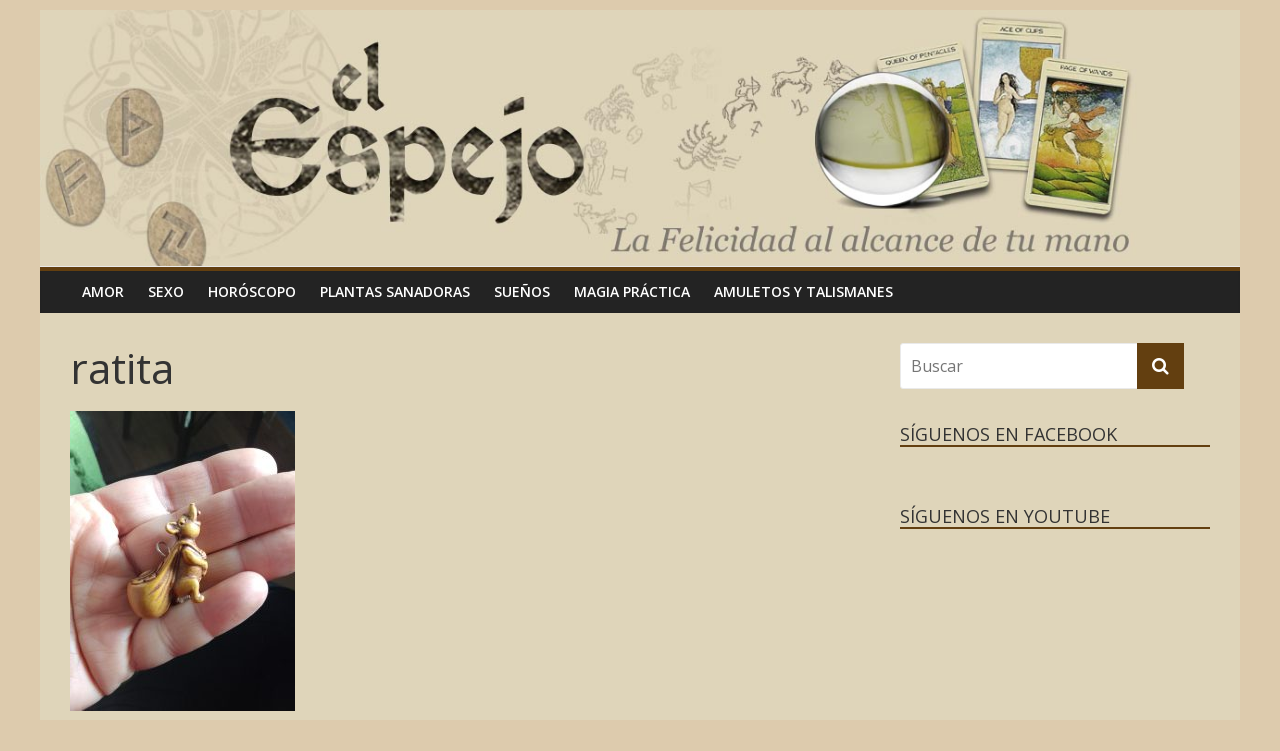

--- FILE ---
content_type: text/html; charset=UTF-8
request_url: https://elespejo.com/estrella-de-jaspe-rojo/ratita/
body_size: 40074
content:

<!DOCTYPE html>
<html lang="es">
<head>
<meta charset="UTF-8" />
<meta name="viewport" content="width=device-width, initial-scale=1">
<link rel="profile" href="http://gmpg.org/xfn/11" />
<link rel="pingback" href="https://elespejo.com/xmlrpc.php" />
<meta name='robots' content='index, follow, max-image-preview:large, max-snippet:-1, max-video-preview:-1' />

	<!-- This site is optimized with the Yoast SEO plugin v21.1 - https://yoast.com/wordpress/plugins/seo/ -->
	<title>ratita - El Espejo</title>
	<link rel="canonical" href="https://elespejo.com/estrella-de-jaspe-rojo/ratita/" />
	<meta property="og:locale" content="es_ES" />
	<meta property="og:type" content="article" />
	<meta property="og:title" content="ratita - El Espejo" />
	<meta property="og:url" content="https://elespejo.com/estrella-de-jaspe-rojo/ratita/" />
	<meta property="og:site_name" content="El Espejo" />
	<meta property="article:publisher" content="https://facebook.com/elespejocom" />
	<meta property="og:image" content="https://elespejo.com/estrella-de-jaspe-rojo/ratita" />
	<meta property="og:image:width" content="1" />
	<meta property="og:image:height" content="1" />
	<meta property="og:image:type" content="image/jpeg" />
	<meta name="twitter:card" content="summary_large_image" />
	<script type="application/ld+json" class="yoast-schema-graph">{"@context":"https://schema.org","@graph":[{"@type":"WebPage","@id":"https://elespejo.com/estrella-de-jaspe-rojo/ratita/","url":"https://elespejo.com/estrella-de-jaspe-rojo/ratita/","name":"ratita - El Espejo","isPartOf":{"@id":"https://elespejo.com/#website"},"primaryImageOfPage":{"@id":"https://elespejo.com/estrella-de-jaspe-rojo/ratita/#primaryimage"},"image":{"@id":"https://elespejo.com/estrella-de-jaspe-rojo/ratita/#primaryimage"},"thumbnailUrl":"https://elespejo.com/wp-content/uploads/2023/11/ratita-scaled.jpg","datePublished":"2023-12-11T09:30:22+00:00","dateModified":"2023-12-11T09:30:22+00:00","breadcrumb":{"@id":"https://elespejo.com/estrella-de-jaspe-rojo/ratita/#breadcrumb"},"inLanguage":"es","potentialAction":[{"@type":"ReadAction","target":["https://elespejo.com/estrella-de-jaspe-rojo/ratita/"]}]},{"@type":"ImageObject","inLanguage":"es","@id":"https://elespejo.com/estrella-de-jaspe-rojo/ratita/#primaryimage","url":"https://elespejo.com/wp-content/uploads/2023/11/ratita-scaled.jpg","contentUrl":"https://elespejo.com/wp-content/uploads/2023/11/ratita-scaled.jpg","width":1920,"height":2560},{"@type":"BreadcrumbList","@id":"https://elespejo.com/estrella-de-jaspe-rojo/ratita/#breadcrumb","itemListElement":[{"@type":"ListItem","position":1,"name":"Portada","item":"https://elespejo.com/"},{"@type":"ListItem","position":2,"name":"ESTRELLA DE JASPE ROJO","item":"https://elespejo.com/estrella-de-jaspe-rojo/"},{"@type":"ListItem","position":3,"name":"ratita"}]},{"@type":"WebSite","@id":"https://elespejo.com/#website","url":"https://elespejo.com/","name":"El Espejo","description":"Astrología, esoterismo y conocimiento","publisher":{"@id":"https://elespejo.com/#organization"},"potentialAction":[{"@type":"SearchAction","target":{"@type":"EntryPoint","urlTemplate":"https://elespejo.com/?s={search_term_string}"},"query-input":"required name=search_term_string"}],"inLanguage":"es"},{"@type":"Organization","@id":"https://elespejo.com/#organization","name":"ELESPEJO.COM","url":"https://elespejo.com/","logo":{"@type":"ImageObject","inLanguage":"es","@id":"https://elespejo.com/#/schema/logo/image/","url":"https://elespejo.com/wp-content/uploads/2017/09/cropped-cabecera-2.png","contentUrl":"https://elespejo.com/wp-content/uploads/2017/09/cropped-cabecera-2.png","width":298,"height":277,"caption":"ELESPEJO.COM"},"image":{"@id":"https://elespejo.com/#/schema/logo/image/"},"sameAs":["https://facebook.com/elespejocom","https://www.youtube.com/channel/UChCaraadKCLDf2QzQ6ZKzAA"]}]}</script>
	<!-- / Yoast SEO plugin. -->


<link rel='dns-prefetch' href='//ws.sharethis.com' />
<link rel='dns-prefetch' href='//fonts.googleapis.com' />
<link rel="alternate" type="application/rss+xml" title="El Espejo &raquo; Feed" href="https://elespejo.com/feed/" />
<link rel="alternate" type="application/rss+xml" title="El Espejo &raquo; Feed de los comentarios" href="https://elespejo.com/comments/feed/" />
<script type="text/javascript">
window._wpemojiSettings = {"baseUrl":"https:\/\/s.w.org\/images\/core\/emoji\/14.0.0\/72x72\/","ext":".png","svgUrl":"https:\/\/s.w.org\/images\/core\/emoji\/14.0.0\/svg\/","svgExt":".svg","source":{"concatemoji":"https:\/\/elespejo.com\/wp-includes\/js\/wp-emoji-release.min.js?ver=6.3.1"}};
/*! This file is auto-generated */
!function(i,n){var o,s,e;function c(e){try{var t={supportTests:e,timestamp:(new Date).valueOf()};sessionStorage.setItem(o,JSON.stringify(t))}catch(e){}}function p(e,t,n){e.clearRect(0,0,e.canvas.width,e.canvas.height),e.fillText(t,0,0);var t=new Uint32Array(e.getImageData(0,0,e.canvas.width,e.canvas.height).data),r=(e.clearRect(0,0,e.canvas.width,e.canvas.height),e.fillText(n,0,0),new Uint32Array(e.getImageData(0,0,e.canvas.width,e.canvas.height).data));return t.every(function(e,t){return e===r[t]})}function u(e,t,n){switch(t){case"flag":return n(e,"\ud83c\udff3\ufe0f\u200d\u26a7\ufe0f","\ud83c\udff3\ufe0f\u200b\u26a7\ufe0f")?!1:!n(e,"\ud83c\uddfa\ud83c\uddf3","\ud83c\uddfa\u200b\ud83c\uddf3")&&!n(e,"\ud83c\udff4\udb40\udc67\udb40\udc62\udb40\udc65\udb40\udc6e\udb40\udc67\udb40\udc7f","\ud83c\udff4\u200b\udb40\udc67\u200b\udb40\udc62\u200b\udb40\udc65\u200b\udb40\udc6e\u200b\udb40\udc67\u200b\udb40\udc7f");case"emoji":return!n(e,"\ud83e\udef1\ud83c\udffb\u200d\ud83e\udef2\ud83c\udfff","\ud83e\udef1\ud83c\udffb\u200b\ud83e\udef2\ud83c\udfff")}return!1}function f(e,t,n){var r="undefined"!=typeof WorkerGlobalScope&&self instanceof WorkerGlobalScope?new OffscreenCanvas(300,150):i.createElement("canvas"),a=r.getContext("2d",{willReadFrequently:!0}),o=(a.textBaseline="top",a.font="600 32px Arial",{});return e.forEach(function(e){o[e]=t(a,e,n)}),o}function t(e){var t=i.createElement("script");t.src=e,t.defer=!0,i.head.appendChild(t)}"undefined"!=typeof Promise&&(o="wpEmojiSettingsSupports",s=["flag","emoji"],n.supports={everything:!0,everythingExceptFlag:!0},e=new Promise(function(e){i.addEventListener("DOMContentLoaded",e,{once:!0})}),new Promise(function(t){var n=function(){try{var e=JSON.parse(sessionStorage.getItem(o));if("object"==typeof e&&"number"==typeof e.timestamp&&(new Date).valueOf()<e.timestamp+604800&&"object"==typeof e.supportTests)return e.supportTests}catch(e){}return null}();if(!n){if("undefined"!=typeof Worker&&"undefined"!=typeof OffscreenCanvas&&"undefined"!=typeof URL&&URL.createObjectURL&&"undefined"!=typeof Blob)try{var e="postMessage("+f.toString()+"("+[JSON.stringify(s),u.toString(),p.toString()].join(",")+"));",r=new Blob([e],{type:"text/javascript"}),a=new Worker(URL.createObjectURL(r),{name:"wpTestEmojiSupports"});return void(a.onmessage=function(e){c(n=e.data),a.terminate(),t(n)})}catch(e){}c(n=f(s,u,p))}t(n)}).then(function(e){for(var t in e)n.supports[t]=e[t],n.supports.everything=n.supports.everything&&n.supports[t],"flag"!==t&&(n.supports.everythingExceptFlag=n.supports.everythingExceptFlag&&n.supports[t]);n.supports.everythingExceptFlag=n.supports.everythingExceptFlag&&!n.supports.flag,n.DOMReady=!1,n.readyCallback=function(){n.DOMReady=!0}}).then(function(){return e}).then(function(){var e;n.supports.everything||(n.readyCallback(),(e=n.source||{}).concatemoji?t(e.concatemoji):e.wpemoji&&e.twemoji&&(t(e.twemoji),t(e.wpemoji)))}))}((window,document),window._wpemojiSettings);
</script>
<style type="text/css">
img.wp-smiley,
img.emoji {
	display: inline !important;
	border: none !important;
	box-shadow: none !important;
	height: 1em !important;
	width: 1em !important;
	margin: 0 0.07em !important;
	vertical-align: -0.1em !important;
	background: none !important;
	padding: 0 !important;
}
</style>
	<link rel='stylesheet' id='wp-block-library-css' href='https://elespejo.com/wp-includes/css/dist/block-library/style.min.css?ver=6.3.1' type='text/css' media='all' />
<style id='classic-theme-styles-inline-css' type='text/css'>
/*! This file is auto-generated */
.wp-block-button__link{color:#fff;background-color:#32373c;border-radius:9999px;box-shadow:none;text-decoration:none;padding:calc(.667em + 2px) calc(1.333em + 2px);font-size:1.125em}.wp-block-file__button{background:#32373c;color:#fff;text-decoration:none}
</style>
<style id='global-styles-inline-css' type='text/css'>
body{--wp--preset--color--black: #000000;--wp--preset--color--cyan-bluish-gray: #abb8c3;--wp--preset--color--white: #ffffff;--wp--preset--color--pale-pink: #f78da7;--wp--preset--color--vivid-red: #cf2e2e;--wp--preset--color--luminous-vivid-orange: #ff6900;--wp--preset--color--luminous-vivid-amber: #fcb900;--wp--preset--color--light-green-cyan: #7bdcb5;--wp--preset--color--vivid-green-cyan: #00d084;--wp--preset--color--pale-cyan-blue: #8ed1fc;--wp--preset--color--vivid-cyan-blue: #0693e3;--wp--preset--color--vivid-purple: #9b51e0;--wp--preset--gradient--vivid-cyan-blue-to-vivid-purple: linear-gradient(135deg,rgba(6,147,227,1) 0%,rgb(155,81,224) 100%);--wp--preset--gradient--light-green-cyan-to-vivid-green-cyan: linear-gradient(135deg,rgb(122,220,180) 0%,rgb(0,208,130) 100%);--wp--preset--gradient--luminous-vivid-amber-to-luminous-vivid-orange: linear-gradient(135deg,rgba(252,185,0,1) 0%,rgba(255,105,0,1) 100%);--wp--preset--gradient--luminous-vivid-orange-to-vivid-red: linear-gradient(135deg,rgba(255,105,0,1) 0%,rgb(207,46,46) 100%);--wp--preset--gradient--very-light-gray-to-cyan-bluish-gray: linear-gradient(135deg,rgb(238,238,238) 0%,rgb(169,184,195) 100%);--wp--preset--gradient--cool-to-warm-spectrum: linear-gradient(135deg,rgb(74,234,220) 0%,rgb(151,120,209) 20%,rgb(207,42,186) 40%,rgb(238,44,130) 60%,rgb(251,105,98) 80%,rgb(254,248,76) 100%);--wp--preset--gradient--blush-light-purple: linear-gradient(135deg,rgb(255,206,236) 0%,rgb(152,150,240) 100%);--wp--preset--gradient--blush-bordeaux: linear-gradient(135deg,rgb(254,205,165) 0%,rgb(254,45,45) 50%,rgb(107,0,62) 100%);--wp--preset--gradient--luminous-dusk: linear-gradient(135deg,rgb(255,203,112) 0%,rgb(199,81,192) 50%,rgb(65,88,208) 100%);--wp--preset--gradient--pale-ocean: linear-gradient(135deg,rgb(255,245,203) 0%,rgb(182,227,212) 50%,rgb(51,167,181) 100%);--wp--preset--gradient--electric-grass: linear-gradient(135deg,rgb(202,248,128) 0%,rgb(113,206,126) 100%);--wp--preset--gradient--midnight: linear-gradient(135deg,rgb(2,3,129) 0%,rgb(40,116,252) 100%);--wp--preset--font-size--small: 13px;--wp--preset--font-size--medium: 20px;--wp--preset--font-size--large: 36px;--wp--preset--font-size--x-large: 42px;--wp--preset--spacing--20: 0.44rem;--wp--preset--spacing--30: 0.67rem;--wp--preset--spacing--40: 1rem;--wp--preset--spacing--50: 1.5rem;--wp--preset--spacing--60: 2.25rem;--wp--preset--spacing--70: 3.38rem;--wp--preset--spacing--80: 5.06rem;--wp--preset--shadow--natural: 6px 6px 9px rgba(0, 0, 0, 0.2);--wp--preset--shadow--deep: 12px 12px 50px rgba(0, 0, 0, 0.4);--wp--preset--shadow--sharp: 6px 6px 0px rgba(0, 0, 0, 0.2);--wp--preset--shadow--outlined: 6px 6px 0px -3px rgba(255, 255, 255, 1), 6px 6px rgba(0, 0, 0, 1);--wp--preset--shadow--crisp: 6px 6px 0px rgba(0, 0, 0, 1);}:where(.is-layout-flex){gap: 0.5em;}:where(.is-layout-grid){gap: 0.5em;}body .is-layout-flow > .alignleft{float: left;margin-inline-start: 0;margin-inline-end: 2em;}body .is-layout-flow > .alignright{float: right;margin-inline-start: 2em;margin-inline-end: 0;}body .is-layout-flow > .aligncenter{margin-left: auto !important;margin-right: auto !important;}body .is-layout-constrained > .alignleft{float: left;margin-inline-start: 0;margin-inline-end: 2em;}body .is-layout-constrained > .alignright{float: right;margin-inline-start: 2em;margin-inline-end: 0;}body .is-layout-constrained > .aligncenter{margin-left: auto !important;margin-right: auto !important;}body .is-layout-constrained > :where(:not(.alignleft):not(.alignright):not(.alignfull)){max-width: var(--wp--style--global--content-size);margin-left: auto !important;margin-right: auto !important;}body .is-layout-constrained > .alignwide{max-width: var(--wp--style--global--wide-size);}body .is-layout-flex{display: flex;}body .is-layout-flex{flex-wrap: wrap;align-items: center;}body .is-layout-flex > *{margin: 0;}body .is-layout-grid{display: grid;}body .is-layout-grid > *{margin: 0;}:where(.wp-block-columns.is-layout-flex){gap: 2em;}:where(.wp-block-columns.is-layout-grid){gap: 2em;}:where(.wp-block-post-template.is-layout-flex){gap: 1.25em;}:where(.wp-block-post-template.is-layout-grid){gap: 1.25em;}.has-black-color{color: var(--wp--preset--color--black) !important;}.has-cyan-bluish-gray-color{color: var(--wp--preset--color--cyan-bluish-gray) !important;}.has-white-color{color: var(--wp--preset--color--white) !important;}.has-pale-pink-color{color: var(--wp--preset--color--pale-pink) !important;}.has-vivid-red-color{color: var(--wp--preset--color--vivid-red) !important;}.has-luminous-vivid-orange-color{color: var(--wp--preset--color--luminous-vivid-orange) !important;}.has-luminous-vivid-amber-color{color: var(--wp--preset--color--luminous-vivid-amber) !important;}.has-light-green-cyan-color{color: var(--wp--preset--color--light-green-cyan) !important;}.has-vivid-green-cyan-color{color: var(--wp--preset--color--vivid-green-cyan) !important;}.has-pale-cyan-blue-color{color: var(--wp--preset--color--pale-cyan-blue) !important;}.has-vivid-cyan-blue-color{color: var(--wp--preset--color--vivid-cyan-blue) !important;}.has-vivid-purple-color{color: var(--wp--preset--color--vivid-purple) !important;}.has-black-background-color{background-color: var(--wp--preset--color--black) !important;}.has-cyan-bluish-gray-background-color{background-color: var(--wp--preset--color--cyan-bluish-gray) !important;}.has-white-background-color{background-color: var(--wp--preset--color--white) !important;}.has-pale-pink-background-color{background-color: var(--wp--preset--color--pale-pink) !important;}.has-vivid-red-background-color{background-color: var(--wp--preset--color--vivid-red) !important;}.has-luminous-vivid-orange-background-color{background-color: var(--wp--preset--color--luminous-vivid-orange) !important;}.has-luminous-vivid-amber-background-color{background-color: var(--wp--preset--color--luminous-vivid-amber) !important;}.has-light-green-cyan-background-color{background-color: var(--wp--preset--color--light-green-cyan) !important;}.has-vivid-green-cyan-background-color{background-color: var(--wp--preset--color--vivid-green-cyan) !important;}.has-pale-cyan-blue-background-color{background-color: var(--wp--preset--color--pale-cyan-blue) !important;}.has-vivid-cyan-blue-background-color{background-color: var(--wp--preset--color--vivid-cyan-blue) !important;}.has-vivid-purple-background-color{background-color: var(--wp--preset--color--vivid-purple) !important;}.has-black-border-color{border-color: var(--wp--preset--color--black) !important;}.has-cyan-bluish-gray-border-color{border-color: var(--wp--preset--color--cyan-bluish-gray) !important;}.has-white-border-color{border-color: var(--wp--preset--color--white) !important;}.has-pale-pink-border-color{border-color: var(--wp--preset--color--pale-pink) !important;}.has-vivid-red-border-color{border-color: var(--wp--preset--color--vivid-red) !important;}.has-luminous-vivid-orange-border-color{border-color: var(--wp--preset--color--luminous-vivid-orange) !important;}.has-luminous-vivid-amber-border-color{border-color: var(--wp--preset--color--luminous-vivid-amber) !important;}.has-light-green-cyan-border-color{border-color: var(--wp--preset--color--light-green-cyan) !important;}.has-vivid-green-cyan-border-color{border-color: var(--wp--preset--color--vivid-green-cyan) !important;}.has-pale-cyan-blue-border-color{border-color: var(--wp--preset--color--pale-cyan-blue) !important;}.has-vivid-cyan-blue-border-color{border-color: var(--wp--preset--color--vivid-cyan-blue) !important;}.has-vivid-purple-border-color{border-color: var(--wp--preset--color--vivid-purple) !important;}.has-vivid-cyan-blue-to-vivid-purple-gradient-background{background: var(--wp--preset--gradient--vivid-cyan-blue-to-vivid-purple) !important;}.has-light-green-cyan-to-vivid-green-cyan-gradient-background{background: var(--wp--preset--gradient--light-green-cyan-to-vivid-green-cyan) !important;}.has-luminous-vivid-amber-to-luminous-vivid-orange-gradient-background{background: var(--wp--preset--gradient--luminous-vivid-amber-to-luminous-vivid-orange) !important;}.has-luminous-vivid-orange-to-vivid-red-gradient-background{background: var(--wp--preset--gradient--luminous-vivid-orange-to-vivid-red) !important;}.has-very-light-gray-to-cyan-bluish-gray-gradient-background{background: var(--wp--preset--gradient--very-light-gray-to-cyan-bluish-gray) !important;}.has-cool-to-warm-spectrum-gradient-background{background: var(--wp--preset--gradient--cool-to-warm-spectrum) !important;}.has-blush-light-purple-gradient-background{background: var(--wp--preset--gradient--blush-light-purple) !important;}.has-blush-bordeaux-gradient-background{background: var(--wp--preset--gradient--blush-bordeaux) !important;}.has-luminous-dusk-gradient-background{background: var(--wp--preset--gradient--luminous-dusk) !important;}.has-pale-ocean-gradient-background{background: var(--wp--preset--gradient--pale-ocean) !important;}.has-electric-grass-gradient-background{background: var(--wp--preset--gradient--electric-grass) !important;}.has-midnight-gradient-background{background: var(--wp--preset--gradient--midnight) !important;}.has-small-font-size{font-size: var(--wp--preset--font-size--small) !important;}.has-medium-font-size{font-size: var(--wp--preset--font-size--medium) !important;}.has-large-font-size{font-size: var(--wp--preset--font-size--large) !important;}.has-x-large-font-size{font-size: var(--wp--preset--font-size--x-large) !important;}
.wp-block-navigation a:where(:not(.wp-element-button)){color: inherit;}
:where(.wp-block-post-template.is-layout-flex){gap: 1.25em;}:where(.wp-block-post-template.is-layout-grid){gap: 1.25em;}
:where(.wp-block-columns.is-layout-flex){gap: 2em;}:where(.wp-block-columns.is-layout-grid){gap: 2em;}
.wp-block-pullquote{font-size: 1.5em;line-height: 1.6;}
</style>
<link rel='stylesheet' id='wspsc-style-css' href='https://elespejo.com/wp-content/plugins/wordpress-simple-paypal-shopping-cart/wp_shopping_cart_style.css?ver=4.7.1' type='text/css' media='all' />
<link rel='stylesheet' id='colormag_google_fonts-css' href='//fonts.googleapis.com/css?family=Open+Sans%3A400%2C600&#038;ver=6.3.1' type='text/css' media='all' />
<link rel='stylesheet' id='colormag_style-css' href='https://elespejo.com/wp-content/themes/colormag/style.css?ver=6.3.1' type='text/css' media='all' />
<link rel='stylesheet' id='colormag-fontawesome-css' href='https://elespejo.com/wp-content/themes/colormag/fontawesome/css/font-awesome.css?ver=4.2.1' type='text/css' media='all' />
<script type='text/javascript' src='https://elespejo.com/wp-includes/js/jquery/jquery.min.js?ver=3.7.0' id='jquery-core-js'></script>
<script type='text/javascript' src='https://elespejo.com/wp-includes/js/jquery/jquery-migrate.min.js?ver=3.4.1' id='jquery-migrate-js'></script>
<script type='text/javascript' src='https://elespejo.com/wp-content/themes/colormag/js/colormag-custom.js?ver=6.3.1' id='colormag-custom-js'></script>
<!--[if lte IE 8]>
<script type='text/javascript' src='https://elespejo.com/wp-content/themes/colormag/js/html5shiv.min.js?ver=6.3.1' id='html5-js'></script>
<![endif]-->
<script id='st_insights_js' type='text/javascript' src='https://ws.sharethis.com/button/st_insights.js?publisher=eba0f3ba-f9ab-408c-bc68-c28af5afe749&#038;product=feather&#038;ver=1694718836' id='feather-sharethis-js'></script>
<link rel="https://api.w.org/" href="https://elespejo.com/wp-json/" /><link rel="alternate" type="application/json" href="https://elespejo.com/wp-json/wp/v2/media/3432" /><link rel="EditURI" type="application/rsd+xml" title="RSD" href="https://elespejo.com/xmlrpc.php?rsd" />
<meta name="generator" content="WordPress 6.3.1" />
<link rel='shortlink' href='https://elespejo.com/?p=3432' />
<link rel="alternate" type="application/json+oembed" href="https://elespejo.com/wp-json/oembed/1.0/embed?url=https%3A%2F%2Felespejo.com%2Festrella-de-jaspe-rojo%2Fratita%2F" />
<link rel="alternate" type="text/xml+oembed" href="https://elespejo.com/wp-json/oembed/1.0/embed?url=https%3A%2F%2Felespejo.com%2Festrella-de-jaspe-rojo%2Fratita%2F&#038;format=xml" />

<!-- WP Simple Shopping Cart plugin v4.7.1 - https://wordpress.org/plugins/wordpress-simple-paypal-shopping-cart/ -->

	<script type="text/javascript">
	<!--
	//
	function ReadForm (obj1, tst)
	{
	    // Read the user form
	    var i,j,pos;
	    val_total="";val_combo="";

	    for (i=0; i<obj1.length; i++)
	    {
	        // run entire form
	        obj = obj1.elements[i];           // a form element

	        if (obj.type == "select-one")
	        {   // just selects
	            if (obj.name == "quantity" ||
	                obj.name == "amount") continue;
		        pos = obj.selectedIndex;        // which option selected
		        val = obj.options[pos].value;   // selected value
		        val_combo = val_combo + " (" + val + ")";
	        }
	    }
		// Now summarize everything we have processed above
		val_total = obj1.product_tmp.value + val_combo;
		obj1.wspsc_product.value = val_total;
	}
	//-->
	</script><!-- El Espejo Internal Styles --><style type="text/css"> .colormag-button,blockquote,button,input[type=reset],input[type=button],input[type=submit]{background-color:#633f10}#site-title a,.next a:hover,.previous a:hover,.social-links i.fa:hover,a{color:#633f10}.fa.search-top:hover{background-color:#633f10}#site-navigation{border-top:4px solid #633f10}.home-icon.front_page_on,.main-navigation a:hover,.main-navigation ul li ul li a:hover,.main-navigation ul li ul li:hover>a,.main-navigation ul li.current-menu-ancestor>a,.main-navigation ul li.current-menu-item ul li a:hover,.main-navigation ul li.current-menu-item>a,.main-navigation ul li.current_page_ancestor>a,.main-navigation ul li.current_page_item>a,.main-navigation ul li:hover>a,.main-small-navigation li a:hover,.site-header .menu-toggle:hover{background-color:#633f10}.main-small-navigation .current-menu-item>a,.main-small-navigation .current_page_item>a{background:#633f10}.promo-button-area a:hover{border:2px solid #633f10;background-color:#633f10}#content .wp-pagenavi .current,#content .wp-pagenavi a:hover,.format-link .entry-content a,.pagination span{background-color:#633f10}.pagination a span:hover{color:#633f10;border-color:#633f10}#content .comments-area a.comment-edit-link:hover,#content .comments-area a.comment-permalink:hover,#content .comments-area article header cite a:hover,.comments-area .comment-author-link a:hover{color:#633f10}.comments-area .comment-author-link span{background-color:#633f10}.comment .comment-reply-link:hover,.nav-next a,.nav-previous a{color:#633f10}#secondary .widget-title{border-bottom:2px solid #633f10}#secondary .widget-title span{background-color:#633f10}.footer-widgets-area .widget-title{border-bottom:2px solid #633f10}.footer-widgets-area .widget-title span{background-color:#633f10}.footer-widgets-area a:hover{color:#633f10}.advertisement_above_footer .widget-title{border-bottom:2px solid #633f10}.advertisement_above_footer .widget-title span{background-color:#633f10}a#scroll-up i{color:#633f10}.page-header .page-title{border-bottom:2px solid #633f10}#content .post .article-content .above-entry-meta .cat-links a,.page-header .page-title span{background-color:#633f10}#content .post .article-content .entry-title a:hover,.entry-meta .byline i,.entry-meta .cat-links i,.entry-meta a,.post .entry-title a:hover,.search .entry-title a:hover{color:#633f10}.entry-meta .post-format i{background-color:#633f10}.entry-meta .comments-link a:hover,.entry-meta .edit-link a:hover,.entry-meta .posted-on a:hover,.entry-meta .tag-links a:hover,.single #content .tags a:hover{color:#633f10}.more-link,.no-post-thumbnail{background-color:#633f10}.post-box .entry-meta .cat-links a:hover,.post-box .entry-meta .posted-on a:hover,.post.post-box .entry-title a:hover{color:#633f10}.widget_featured_slider .slide-content .above-entry-meta .cat-links a{background-color:#633f10}.widget_featured_slider .slide-content .below-entry-meta .byline a:hover,.widget_featured_slider .slide-content .below-entry-meta .comments a:hover,.widget_featured_slider .slide-content .below-entry-meta .posted-on a:hover,.widget_featured_slider .slide-content .entry-title a:hover{color:#633f10}.widget_highlighted_posts .article-content .above-entry-meta .cat-links a{background-color:#633f10}.byline a:hover,.comments a:hover,.edit-link a:hover,.posted-on a:hover,.tag-links a:hover,.widget_highlighted_posts .article-content .below-entry-meta .byline a:hover,.widget_highlighted_posts .article-content .below-entry-meta .comments a:hover,.widget_highlighted_posts .article-content .below-entry-meta .posted-on a:hover,.widget_highlighted_posts .article-content .entry-title a:hover{color:#633f10}.widget_featured_posts .article-content .above-entry-meta .cat-links a{background-color:#633f10}.widget_featured_posts .article-content .entry-title a:hover{color:#633f10}.widget_featured_posts .widget-title{border-bottom:2px solid #633f10}.widget_featured_posts .widget-title span{background-color:#633f10}.related-posts-main-title .fa,.single-related-posts .article-content .entry-title a:hover{color:#633f10}@media (max-width: 768px) {.better-responsive-menu .sub-toggle{background-color:#452100}}</style>

<style type="text/css"></style>
<style type="text/css" id="custom-background-css">
body.custom-background { background-color: #ddcbad; }
</style>
	<style>
.synved-social-resolution-single {
display: inline-block;
}
.synved-social-resolution-normal {
display: inline-block;
}
.synved-social-resolution-hidef {
display: none;
}

@media only screen and (min--moz-device-pixel-ratio: 2),
only screen and (-o-min-device-pixel-ratio: 2/1),
only screen and (-webkit-min-device-pixel-ratio: 2),
only screen and (min-device-pixel-ratio: 2),
only screen and (min-resolution: 2dppx),
only screen and (min-resolution: 192dpi) {
	.synved-social-resolution-normal {
	display: none;
	}
	.synved-social-resolution-hidef {
	display: inline-block;
	}
}
</style><link rel="icon" href="https://elespejo.com/wp-content/uploads/2017/09/cropped-cabecera-1-32x32.png" sizes="32x32" />
<link rel="icon" href="https://elespejo.com/wp-content/uploads/2017/09/cropped-cabecera-1-192x192.png" sizes="192x192" />
<link rel="apple-touch-icon" href="https://elespejo.com/wp-content/uploads/2017/09/cropped-cabecera-1-180x180.png" />
<meta name="msapplication-TileImage" content="https://elespejo.com/wp-content/uploads/2017/09/cropped-cabecera-1-270x270.png" />
		<style type="text/css" id="wp-custom-css">
			/*
Puedes añadir tu propio CSS aquí.

Haz clic en el icono de ayuda de arriba para averiguar más.
*/
p {
    font-size: 16px;
}

#main {
    background-color: #dfd5ba;
}

.post {
    background-color: #dddddd;
}

.main-content-section {
padding-top: 0px;
}

#content .post .article-content .entry-title {
    font-size: 25px;
}

.main-small-navigation a {
    color: #FFFFFF;
}

h5 {
    font-size: 16px;
    line-height: 1.2;
}		</style>
		
<div id="fb-root"></div>
<script>(function(d, s, id) {
  var js, fjs = d.getElementsByTagName(s)[0];
  if (d.getElementById(id)) return;
  js = d.createElement(s); js.id = id;
  js.src = "//connect.facebook.net/es_ES/sdk.js#xfbml=1&version=v2.10&appId=149265609012699";
  fjs.parentNode.insertBefore(js, fjs);
}(document, 'script', 'facebook-jssdk'));</script>
</head>

<body class="attachment attachment-template-default single single-attachment postid-3432 attachmentid-3432 attachment-jpeg custom-background ">

<div id="page" class="hfeed site">
	
	<header id="masthead" class="site-header clearfix">
		<div id="header-text-nav-container" class="clearfix">
         
         

			

<!-- .inner-wrap -->

			<div id="wp-custom-header" class="wp-custom-header"><a href="https://elespejo.com/" title="El Espejo" rel="home"><div class="header-image-wrap"><img src="https://elespejo.com/wp-content/uploads/2017/09/cabecera-1.jpg" class="header-image" width="1296" height="277" alt="El Espejo"></div></a></div>

			<nav id="site-navigation" class="main-navigation clearfix" role="navigation">
				<div class="inner-wrap clearfix">
					
               <h4 class="menu-toggle"></h4>
               <div class="menu-primary-container"><ul id="menu-categorias" class="menu"><li id="menu-item-146" class="menu-item menu-item-type-taxonomy menu-item-object-category menu-item-146"><a href="https://elespejo.com/category/amor/">Amor</a></li>
<li id="menu-item-148" class="menu-item menu-item-type-taxonomy menu-item-object-category menu-item-148"><a href="https://elespejo.com/category/sexo/">Sexo</a></li>
<li id="menu-item-592" class="menu-item menu-item-type-taxonomy menu-item-object-category menu-item-592"><a href="https://elespejo.com/category/astrologia/horoscopo-semanal/">Horóscopo</a></li>
<li id="menu-item-594" class="menu-item menu-item-type-taxonomy menu-item-object-category menu-item-594"><a href="https://elespejo.com/category/plantas-sanadoras/plantas-sanadoras-plantas-sanadoras/">Plantas Sanadoras</a></li>
<li id="menu-item-145" class="menu-item menu-item-type-taxonomy menu-item-object-category menu-item-145"><a href="https://elespejo.com/category/suenos/">Sueños</a></li>
<li id="menu-item-593" class="menu-item menu-item-type-taxonomy menu-item-object-category menu-item-593"><a href="https://elespejo.com/category/magia/">Magia práctica</a></li>
<li id="menu-item-625" class="menu-item menu-item-type-post_type menu-item-object-page menu-item-625"><a href="https://elespejo.com/amuletos-y-talismanes/">AMULETOS Y TALISMANES</a></li>
</ul></div>
               
               
				</div>
			</nav>

		</div><!-- #header-text-nav-container -->

		

	</header>
	
	
	<div id="main" class="clearfix">
		<div class="inner-wrap clearfix">
	
	<div id="primary">
		<div id="content" class="clearfix">

			
				

<article id="post-3432" class="post-3432 attachment type-attachment status-inherit hentry">
	

   

   

   <div class="article-content clearfix">

   

   

      <header class="entry-header">
   		<h1 class="entry-title">
   			ratita
   		</h1>
   	</header>

<!--   	-->

   	<div class="entry-content clearfix">
   		<p class="attachment"><a href='https://elespejo.com/wp-content/uploads/2023/11/ratita-scaled.jpg'><img width="225" height="300" src="https://elespejo.com/wp-content/uploads/2023/11/ratita-225x300.jpg" class="attachment-medium size-medium" alt="" decoding="async" srcset="https://elespejo.com/wp-content/uploads/2023/11/ratita-225x300.jpg 225w, https://elespejo.com/wp-content/uploads/2023/11/ratita-768x1024.jpg 768w, https://elespejo.com/wp-content/uploads/2023/11/ratita-1152x1536.jpg 1152w, https://elespejo.com/wp-content/uploads/2023/11/ratita-1536x2048.jpg 1536w, https://elespejo.com/wp-content/uploads/2023/11/ratita-scaled.jpg 1920w" sizes="(max-width: 225px) 100vw, 225px" /></a></p>

<div class="fb-share-button" 
    data-href="" 
    data-layout="button_count">
  </div>

   	</div>
   </div>

	
</article>
			
		</div><!-- #content -->
		<br>
		<div style="float:left">
Con tu ayuda podré seguir ofreciendo todo esto de forma gratuita<bR>
		Gracias por tu donativo ¡desde sólo un 1€ o $1!
			</div>
			<div style="float:right">
		<form action="https://www.paypal.com/cgi-bin/webscr" method="post" target="_blank">
<input type="hidden" name="cmd" value="_s-xclick">
<input type="hidden" name="hosted_button_id" value="Z52DQ48VWUGQU">
<input type="image" src="https://www.paypalobjects.com/es_ES/ES/i/btn/btn_donateCC_LG.gif" border="0" name="submit" alt="PayPal, la forma rápida y segura de pagar en Internet.">
<img alt="" border="0" src="https://www.paypalobjects.com/es_ES/i/scr/pixel.gif" width="1" height="1">
</form>
		</div>
      


		<ul class="default-wp-page clearfix">
			<li class="previous"><a href='https://elespejo.com/estrella-de-jaspe-rojo/exif_jpeg_420-44/'>&larr; Anterior</a></li>
			<li class="next"><a href='https://elespejo.com/estrella-de-jaspe-rojo/exif_jpeg_420-45/'>Siguiente &rarr;</a></li>
		</ul>
	<!--
      -->
      



<h4 class="related-posts-main-title"><i class="fa fa-thumbs-up"></i><span>También te puede gustar</span></h4>

<div class="related-posts clearfix">

   
   <div class="single-related-posts">

      
         <div class="related-posts-thumbnail">
            <a href="https://elespejo.com/el-abedul-del-24-de-diciembre-al-20-de-enero/" title="EL ABEDUL &#8211; DEL 24 DE DICIEMBRE AL 20 DE ENERO">
               <img width="201" height="205" src="https://elespejo.com/wp-content/uploads/2019/10/abedul-201x205.jpg" class="attachment-colormag-featured-post-medium size-colormag-featured-post-medium wp-post-image" alt="" decoding="async" loading="lazy" />
            </a>
         </div>
      

      <div class="article-content">

         <h3 class="entry-title">
            <a href="https://elespejo.com/el-abedul-del-24-de-diciembre-al-20-de-enero/" rel="bookmark" title="EL ABEDUL &#8211; DEL 24 DE DICIEMBRE AL 20 DE ENERO">EL ABEDUL &#8211; DEL 24 DE DICIEMBRE AL 20 DE ENERO</a>
         </h3><!--/.post-title-->
<!--
         <div class="below-entry-meta">
            <span class="posted-on"><a href="https://elespejo.com/el-abedul-del-24-de-diciembre-al-20-de-enero/" title="16:19" rel="bookmark"><i class="fa fa-calendar-o"></i> <time class="entry-date published" datetime="2019-10-27T16:19:53+02:00">27/10/2019</time></a></span>
            <span class="byline"><span class="author vcard"><i class="fa fa-user"></i><a class="url fn n" href="https://elespejo.com/author/admin/" title="Paula">Paula</a></span></span>
            <span class="comments"><i class="fa fa-comment"></i><a href="https://elespejo.com/el-abedul-del-24-de-diciembre-al-20-de-enero/#respond">0</a></span>
         </div>
-->
      </div>

   </div><!--/.related-->
   
   <div class="single-related-posts">

      
         <div class="related-posts-thumbnail">
            <a href="https://elespejo.com/como-es-tauro/" title="¿CÓMO ES TAURO?">
               <img width="390" height="205" src="https://elespejo.com/wp-content/uploads/2017/09/tauro-390x205.jpg" class="attachment-colormag-featured-post-medium size-colormag-featured-post-medium wp-post-image" alt="" decoding="async" loading="lazy" />
            </a>
         </div>
      

      <div class="article-content">

         <h3 class="entry-title">
            <a href="https://elespejo.com/como-es-tauro/" rel="bookmark" title="¿CÓMO ES TAURO?">¿CÓMO ES TAURO?</a>
         </h3><!--/.post-title-->
<!--
         <div class="below-entry-meta">
            <span class="posted-on"><a href="https://elespejo.com/como-es-tauro/" title="23:28" rel="bookmark"><i class="fa fa-calendar-o"></i> <time class="entry-date published" datetime="2016-09-24T23:28:28+02:00">24/09/2016</time></a></span>
            <span class="byline"><span class="author vcard"><i class="fa fa-user"></i><a class="url fn n" href="https://elespejo.com/author/admin/" title="Paula">Paula</a></span></span>
            <span class="comments"><i class="fa fa-comment"></i><a href="https://elespejo.com/como-es-tauro/#respond">0</a></span>
         </div>
-->
      </div>

   </div><!--/.related-->
   
   <div class="single-related-posts">

      
         <div class="related-posts-thumbnail">
            <a href="https://elespejo.com/contra-herpes-y-hongos-pomada-de-hojas-de-olivo/" title="Contra herpes y hongos: pomada de hojas de olivo">
               <img width="390" height="205" src="https://elespejo.com/wp-content/uploads/2023/09/pomada-olivo-390x205.jpg" class="attachment-colormag-featured-post-medium size-colormag-featured-post-medium wp-post-image" alt="" decoding="async" loading="lazy" />
            </a>
         </div>
      

      <div class="article-content">

         <h3 class="entry-title">
            <a href="https://elespejo.com/contra-herpes-y-hongos-pomada-de-hojas-de-olivo/" rel="bookmark" title="Contra herpes y hongos: pomada de hojas de olivo">Contra herpes y hongos: pomada de hojas de olivo</a>
         </h3><!--/.post-title-->
<!--
         <div class="below-entry-meta">
            <span class="posted-on"><a href="https://elespejo.com/contra-herpes-y-hongos-pomada-de-hojas-de-olivo/" title="14:52" rel="bookmark"><i class="fa fa-calendar-o"></i> <time class="entry-date published" datetime="2023-09-21T14:52:28+02:00">21/09/2023</time></a></span>
            <span class="byline"><span class="author vcard"><i class="fa fa-user"></i><a class="url fn n" href="https://elespejo.com/author/admin/" title="Paula">Paula</a></span></span>
            <span class="comments"><i class="fa fa-comment"></i><a href="https://elespejo.com/contra-herpes-y-hongos-pomada-de-hojas-de-olivo/#respond">0</a></span>
         </div>
-->
      </div>

   </div><!--/.related-->
   

</div><!--/.post-related-->



      
	</div><!-- #primary -->

	
<div id="secondary">
			
		<aside id="search-2" class="widget widget_search clearfix"><form action="https://elespejo.com/" class="search-form searchform clearfix" method="get">
   <div class="search-wrap">
      <input type="text" placeholder="Buscar" class="s field" name="s">
      <button class="search-icon" type="submit"></button>
   </div>
</form><!-- .searchform --></aside><aside id="custom_html-3" class="widget_text widget widget_custom_html clearfix"><div class="textwidget custom-html-widget"><h3 class="widget-title">SÍGUENOS EN FACEBOOK</h3>
<div class="fb-like" data-href="https://www.facebook.com/pg/elespejocom" data-width="300" data-layout="standard" data-action="like" data-size="large" data-show-faces="true" data-share="false"></div>

<script src="https://apis.google.com/js/platform.js"></script>
<br><br>
<h3 class="widget-title">SÍGUENOS EN YOUTUBE</h3>
<div class="g-ytsubscribe" data-channel="elespejocom" data-layout="full" data-count="default"></div></div></aside><aside id="block-4" class="widget widget_block clearfix"></aside>
	</div>
	


		</div><!-- .inner-wrap -->
	</div><!-- #main -->
   
	
		<footer id="colophon" class="clearfix">
			

			<div class="footer-socket-wrapper clearfix">
				<div class="inner-wrap">
					<div class="footer-socket-area">
                  <div class="footer-socket-right-section">
   						
                  </div>
					</div>
				</div>
			</div>
		</footer>
		<a href="#masthead" id="scroll-up"><i class="fa fa-chevron-up"></i></a>
	</div><!-- #page -->
	<script type='text/javascript' src='https://elespejo.com/wp-content/themes/colormag/js/jquery.bxslider.min.js?ver=4.2.10' id='colormag-bxslider-js'></script>
<script type='text/javascript' src='https://elespejo.com/wp-content/themes/colormag/js/colormag-slider-setting.js?ver=6.3.1' id='colormag_slider-js'></script>
<script type='text/javascript' src='https://elespejo.com/wp-content/themes/colormag/js/navigation.js?ver=6.3.1' id='colormag-navigation-js'></script>
<script type='text/javascript' src='https://elespejo.com/wp-content/themes/colormag/js/fitvids/jquery.fitvids.js?ver=20150311' id='colormag-fitvids-js'></script>
<script type='text/javascript' src='https://elespejo.com/wp-content/themes/colormag/js/fitvids/fitvids-setting.js?ver=20150311' id='colormag-fitvids-setting-js'></script>

</body>
</html>

--- FILE ---
content_type: text/html; charset=utf-8
request_url: https://accounts.google.com/o/oauth2/postmessageRelay?parent=https%3A%2F%2Felespejo.com&jsh=m%3B%2F_%2Fscs%2Fabc-static%2F_%2Fjs%2Fk%3Dgapi.lb.en.2kN9-TZiXrM.O%2Fd%3D1%2Frs%3DAHpOoo_B4hu0FeWRuWHfxnZ3V0WubwN7Qw%2Fm%3D__features__
body_size: 163
content:
<!DOCTYPE html><html><head><title></title><meta http-equiv="content-type" content="text/html; charset=utf-8"><meta http-equiv="X-UA-Compatible" content="IE=edge"><meta name="viewport" content="width=device-width, initial-scale=1, minimum-scale=1, maximum-scale=1, user-scalable=0"><script src='https://ssl.gstatic.com/accounts/o/2580342461-postmessagerelay.js' nonce="M2qXYLCQi47Gzv70-5fjVw"></script></head><body><script type="text/javascript" src="https://apis.google.com/js/rpc:shindig_random.js?onload=init" nonce="M2qXYLCQi47Gzv70-5fjVw"></script></body></html>